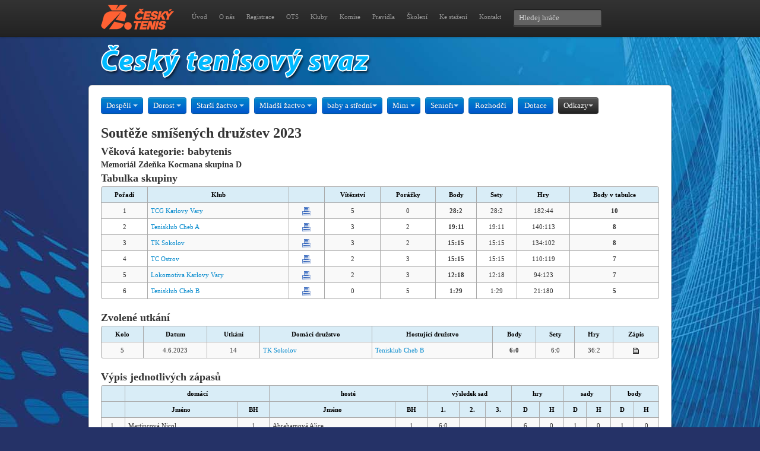

--- FILE ---
content_type: text/html; charset=UTF-8
request_url: https://cztenis.cz/babytenis/druzstva/sezona/2023/soutez/8514/zapas/14
body_size: 3725
content:
<!DOCTYPE html>
<html lang="en">
  <head>
    <meta charset="utf-8">
    <title>Český tenisový svaz - družstva</title>
    <link href="/css/bootstrap.css" rel="stylesheet">
    <link href="/css/briza.css" rel="stylesheet">
    <!--[if lt IE 9]>
      <script src="http://html5shim.googlecode.com/svn/trunk/html5.js"></script>
    <![endif]-->
</head>

<body style="background-image:url(/img/bg_blue2013.jpg); background-position:top; background-repeat: no-repeat; background-attachment: fixed; margin: 0 auto;">
<!-- Google tag (gtag.js) --><script async src="https://www.googletagmanager.com/gtag/js?id=G-GCK037KCHV"></script><script> window.dataLayer = window.dataLayer || []; function gtag(){dataLayer.push(arguments);} gtag('js', new Date()); gtag('config', 'G-GCK037KCHV'); </script>

<div class="navbar navbar-fixed-top">
    <div class="navbar-inner">
	<div class="container">
	    <a class="brand" href="/"><img src="/img/logo_cts_2026.png" alt="Český tenisový svaz" /></a>
	    <div class="nav-collapse">
		<div class="b-text-navi">
		    <ul class="nav">
		    <li><a href="/">Úvod</a></li>
			<li><a href="/cts">O nás</a></li>
			<li><a href="/registrace">Registrace</a></li>
			<li><a href="/oblastni-tenisove-svazy">OTS</a></li>
			<li><a href="/adresar-klubu">Kluby</a></li>
			<li><a href="/komise">Komise</a></li>
			<li><a href="/pravidla-tenisu">Pravidla</a></li>
			<li><a href="/skoleni">Školení</a></li>
			<li><a href="/download">Ke stažení</a></li>
			<li><a href="/kontakt">Kontakt</a></li>
		    </ul>
		    <form class="navbar-search pull-left" action="/" method="post"><input type="hidden" name="hledejhrace" value="1" />
			<input type="text" class="search-query span2" placeholder="Hledej hráče" name="hledej" />
		    </form>
        	</div>
	    </div>
	</div>
    </div>
</div>
<style text="css">
.banner1 { position: fixed; width: 220px; height: 1000px; top: 0px; left: -1210px; right: 0px; z-index:2; margin: auto; }
.banner2 { display:none; }
@media screen and (max-width:1400px) {
  .banner1 { display: none; }
  .banner2 { display: block; }
}
</style>
<!--
<div class="banner2"><div align="center"><a href="https://www.web4sport.cz" target="_blank"><img src="/img/ad/tenis_sirka_982x148-2020.jpg" border="0"></a></div></div>
-->
<div class="container">
    <a href="/"><img src="/img/cts.png" alt="Český tenisový svaz" border="0" /></a></div>
<div class="container b-content">
<div id="filter-bar" class="btn-toolbar">
	<div class="btn-group">
	    <a class="btn btn-primary dropdown-toggle" data-toggle="dropdown">Dospělí <i class="caret"></i></a>
	    <ul class="dropdown-menu">
		<li><a href="/dospeli/jednotlivci">Jednotlivci</a></li>
                <li><a href="/dospeli/druzstva">Družstva</a></li>
                <li><a href="/dospeli/zebricky">Žebříčky</a></li>
	    </ul>
	</div>
	<div class="btn-group">
	    <a class="btn btn-primary dropdown-toggle" data-toggle="dropdown">Dorost <i class="caret"></i></a>
	    <ul class="dropdown-menu">
		<li><a href="/dorost/jednotlivci">Jednotlivci</a></li>
		<li><a href="/dorost/druzstva">Družstva</a></li>
		<li><a href="/dorost/zebricky">Žebříčky</a></li>
	    </ul>
	</div>
	<div class="btn-group">
	    <a class="btn btn-primary dropdown-toggle" data-toggle="dropdown">Starší žactvo <i class="caret"></i></a>
	    <ul class="dropdown-menu">
		<li><a href="/starsi-zactvo/jednotlivci">Jednotlivci</a></li>
		<li><a href="/starsi-zactvo/druzstva">Družstva</a></li>
		<li><a href="/starsi-zactvo/zebricky">Žebříčky</a></li>
	    </ul>
	</div>
	<div class="btn-group">
	    <a class="btn btn-primary dropdown-toggle" data-toggle="dropdown">Mladší žactvo <i class="caret"></i></a>
	    <ul class="dropdown-menu">
		<li><a href="/mladsi-zactvo/jednotlivci">Jednotlivci</a></li>
		<li><a href="/mladsi-zactvo/druzstva">Družstva</a></li>
		<li><a href="/mladsi-zactvo/zebricky">Žebříčky</a></li>
	    </ul>
	</div>
	<div class="btn-group">
	    <a class="btn btn-primary dropdown-toggle" data-toggle="dropdown">baby a střední<i class="caret"></i></a>
	    <ul class="dropdown-menu">
		<li><a href="/babytenis/jednotlivci">Jednotlivci</a></li>
		<li><a href="/babytenis/druzstva">Družstva</a></li>
		<li><a href="http://www.minitenis.cz/pravidla" target="_blank">Pravidla</a></li>
	    </ul>
	</div>
	<div class="btn-group">
	    <a class="btn btn-primary dropdown-toggle" data-toggle="dropdown">Mini <i class="caret"></i></a>
	    <ul class="dropdown-menu">
		<li><a href="/minitenis/jednotlivci">Jednotlivci</a></li>
		<li><a href="/minitenis/druzstva">Družstva</a></li>
		<li><a href="http://www.minitenis.cz/pravidla" target="_blank">Pravidla</a></li>
	    </ul>
	</div>
	<div class="btn-group">
	    <a class="btn btn-primary dropdown-toggle" data-toggle="dropdown">Senioři<i class="caret"></i></a>
	    <ul class="dropdown-menu">
		<li><a href="http://www.protenis.cz/veterani/">Přihlášky</a></li>
		<li><a href="http://www.seniortenis.cz/">Seniortenis.cz</a></li>
	    </ul>
	</div>
	<div class="btn-group">
	    <a class="btn btn-primary" href="/rozhodci">Rozhodčí</a>
	</div>
	<div class="btn-group">
	    <a class="btn btn-primary" href="/dotace">Dotace</a>
	</div>
    <div class="btn-group">
	    <a class="btn btn-inverse dropdown-toggle" data-toggle="dropdown">Odkazy<i class="caret"></i></a>
	    <ul class="dropdown-menu">
	    <li><a href="/vyberova-rizeni">Výběrová řízení</a></li>
		<li><a href="http://rozhodci.cztenis.cz/">Rozhodčí ČTS</a></li>
        <li><a href="http://www.atpworldtour.com/">ATP Tour</a></li>
        <li><a href="http://www.wtatour.com/">WTA Tour</a></li>
        <li><a href="http://www.itftennis.com/">ITF</a></li>
        <li><a href="http://www.tenniseurope.org/">Tennis Europe</a></li>
	    </ul>
	</div>

	
</div>

<div class="row">
    <div class="span12">
    
    <h2>Soutěže smíšených družstev 2023</h2><h3>Věková kategorie: babytenis</h3><h4>Memoriál Zdeňka Kocmana skupina D</h4>
    <h3>Tabulka skupiny</h3>
          <table class="table table-striped table-bordered table-condensed">
            <thead>
              <tr>
                <th><div align="center">Pořadí</div></th>
                <th><div align="center">Klub</div></th>
                <th><div align="center">&nbsp;</div></th>
                <th><div align="center">Vítězství</div></th>
                <th><div align="center">Porážky</div></th>
                <th><div align="center">Body</div></th>
                <th><div align="center">Sety</div></th>
                <th><div align="center">Hry</div></th>
                <th><div align="center">Body v tabulce</div></th>
              </tr>
            </thead>
            <tbody>
                              <tr>
          <td><div align="center">1</div></td>
          
                    <td><a href="/babytenis/druzstva/sezona/2023/soutez/8514/druzstvo/6">TCG Karlovy Vary</a></td>
                              <td><div align="center"><a href="/babytenis/druzstva/sezona/2023/soutez/8514/druzstvo-soupiska/6"><img src="/img/tisk.gif" alt="Tisknout" width="23" height="14" border="0" /></a></div></td>
                    <td><div align="center">5</div></td>
          <td><div align="center">0</div></td>
          <td><div align="center"><strong>28:2</strong></div></td>
          <td><div align="center">28:2</div></td>
          <td><div align="center">182:44</div></td>
          <td><div align="center"><strong>10</strong></div></td>
        </tr>
                  <tr>
          <td><div align="center">2</div></td>
          
                    <td><a href="/babytenis/druzstva/sezona/2023/soutez/8514/druzstvo/1">Tenisklub Cheb A</a></td>
                              <td><div align="center"><a href="/babytenis/druzstva/sezona/2023/soutez/8514/druzstvo-soupiska/1"><img src="/img/tisk.gif" alt="Tisknout" width="23" height="14" border="0" /></a></div></td>
                    <td><div align="center">3</div></td>
          <td><div align="center">2</div></td>
          <td><div align="center"><strong>19:11</strong></div></td>
          <td><div align="center">19:11</div></td>
          <td><div align="center">140:113</div></td>
          <td><div align="center"><strong>8</strong></div></td>
        </tr>
                  <tr>
          <td><div align="center">3</div></td>
          
                    <td><a href="/babytenis/druzstva/sezona/2023/soutez/8514/druzstvo/2">TK Sokolov</a></td>
                              <td><div align="center"><a href="/babytenis/druzstva/sezona/2023/soutez/8514/druzstvo-soupiska/2"><img src="/img/tisk.gif" alt="Tisknout" width="23" height="14" border="0" /></a></div></td>
                    <td><div align="center">3</div></td>
          <td><div align="center">2</div></td>
          <td><div align="center"><strong>15:15</strong></div></td>
          <td><div align="center">15:15</div></td>
          <td><div align="center">134:102</div></td>
          <td><div align="center"><strong>8</strong></div></td>
        </tr>
                  <tr>
          <td><div align="center">4</div></td>
          
                    <td><a href="/babytenis/druzstva/sezona/2023/soutez/8514/druzstvo/4">TC Ostrov</a></td>
                              <td><div align="center"><a href="/babytenis/druzstva/sezona/2023/soutez/8514/druzstvo-soupiska/4"><img src="/img/tisk.gif" alt="Tisknout" width="23" height="14" border="0" /></a></div></td>
                    <td><div align="center">2</div></td>
          <td><div align="center">3</div></td>
          <td><div align="center"><strong>15:15</strong></div></td>
          <td><div align="center">15:15</div></td>
          <td><div align="center">110:119</div></td>
          <td><div align="center"><strong>7</strong></div></td>
        </tr>
                  <tr>
          <td><div align="center">5</div></td>
          
                    <td><a href="/babytenis/druzstva/sezona/2023/soutez/8514/druzstvo/3">Lokomotiva Karlovy Vary</a></td>
                              <td><div align="center"><a href="/babytenis/druzstva/sezona/2023/soutez/8514/druzstvo-soupiska/3"><img src="/img/tisk.gif" alt="Tisknout" width="23" height="14" border="0" /></a></div></td>
                    <td><div align="center">2</div></td>
          <td><div align="center">3</div></td>
          <td><div align="center"><strong>12:18</strong></div></td>
          <td><div align="center">12:18</div></td>
          <td><div align="center">94:123</div></td>
          <td><div align="center"><strong>7</strong></div></td>
        </tr>
                  <tr>
          <td><div align="center">6</div></td>
          
                    <td><a href="/babytenis/druzstva/sezona/2023/soutez/8514/druzstvo/5">Tenisklub Cheb B</a></td>
                              <td><div align="center"><a href="/babytenis/druzstva/sezona/2023/soutez/8514/druzstvo-soupiska/5"><img src="/img/tisk.gif" alt="Tisknout" width="23" height="14" border="0" /></a></div></td>
                    <td><div align="center">0</div></td>
          <td><div align="center">5</div></td>
          <td><div align="center"><strong>1:29</strong></div></td>
          <td><div align="center">1:29</div></td>
          <td><div align="center">21:180</div></td>
          <td><div align="center"><strong>5</strong></div></td>
        </tr>
                </tbody></table>
    <h3><strong>Zvolené utkání</strong></h3>
          <table class="table table-striped table-bordered table-condensed">
      <thead>
        <tr>
          <th><div align="center">Kolo</div></th>
          <th><div align="center">Datum</div></th>
          <th><div align="center">Utkání</div></th>
          <th><div align="center">Domácí družstvo</div></th>
          <th><div align="center">Hostující družstvo</div></th>
          <th><div align="center">Body</div></th>
          <th><div align="center">Sety</div></th>
          <th><div align="center">Hry</div></th>
          <th><div align="center">Zápis</div></th>
        </tr>
      </thead>
      <tbody>    
                          <tr>
                        <td rowspan="2"><div align="center">5</div></td>
            <td rowspan="2"><div align="center">4.6.2023</div></td>
                        <td><div align="center">14</div></td>
                        <td><a href="/babytenis/druzstva/sezona/2023/soutez/8514/zapas/14">TK Sokolov</a></td>
                                    <td><a href="/babytenis/druzstva/sezona/2023/soutez/8514/zapas/14">Tenisklub Cheb B</a></td>
                        <td><div align="center"><strong>6:0</strong></div></td>
            <td><div align="center">6:0</div></td>
            <td><div align="center">36:2</div></td>
             
                        <td><div align="center"><a href="/babytenis/druzstva/sezona/2023/soutez/8514/zapas-zapis/14"><img src="/img/ikona_zapis_oficialni.gif" alt="Zápis o utkání - oficiální" width="10" height="10" border="0" /></a></div></td>
                                  </tr>
                  </tbody></table>
    <h3>Výpis jednotlivých zápasů</h3>
          <table class="table table-striped table-bordered table-condensed">
            <thead>
              <tr>
                <th>&nbsp;</th>
                <th colspan="2"><div align="center">domácí</div></th>
                <th colspan="2"><div align="center">hosté</div></th>
                <th colspan="3"><div align="center">výsledek sad</div></th>
                <th colspan="2"><div align="center">hry</div></th>
                <th colspan="2"><div align="center">sady</div></th>
                <th colspan="2"><div align="center">body</div></th>
              </tr>
              <tr>
                <th><div align="center">&nbsp;</div></th>
                <th><div align="center">Jméno</div></th>
                <th><div align="center">BH</div></th>
                <th><div align="center">Jméno</div></th>
                <th><div align="center">BH</div></th>
                <th><div align="center">1.</div></th>
                <th><div align="center">2.</div></th>
                <th><div align="center">3.</div></th>
                <th><div align="center">D</div></th>
                <th><div align="center">H</div></th>
                <th><div align="center">D</div></th>
                <th><div align="center">H</div></th>
                <th><div align="center">D</div></th>
                <th><div align="center">H</div></th>
              </tr>
            </thead>
            <tbody>
                                    <tr>
          <td><div align="center">1.</div></td>
          <td>Martincová  Nicol</td>
          <td><div align="center">1</div></td>
          <td>Abrahamová Alice</td>
          <td><div align="center">1</div></td>
          <td><div align="center">6:0</div></td>
          <td><div align="center">&nbsp;</div></td>
          <td><div align="center">&nbsp;</div></td>
          <td><div align="center">6</div></td>
          <td><div align="center">0</div></td>
          <td><div align="center">1</div></td>
          <td><div align="center">0</div></td>
          <td><div align="center">1</div></td>
          <td><div align="center">0</div></td>
        </tr>
                                <tr>
          <td><div align="center">2.</div></td>
          <td>Blecha Tobiáš</td>
          <td><div align="center">1</div></td>
          <td>Mesner Mikuláš</td>
          <td><div align="center">1</div></td>
          <td><div align="center">6:0</div></td>
          <td><div align="center">&nbsp;</div></td>
          <td><div align="center">&nbsp;</div></td>
          <td><div align="center">6</div></td>
          <td><div align="center">0</div></td>
          <td><div align="center">1</div></td>
          <td><div align="center">0</div></td>
          <td><div align="center">1</div></td>
          <td><div align="center">0</div></td>
        </tr>
                                <tr>
          <td><div align="center">3.</div></td>
          <td>Vůjtěchová Laura</td>
          <td><div align="center">1</div></td>
          <td>Morávková Barbora</td>
          <td><div align="center">1</div></td>
          <td><div align="center">6:0</div></td>
          <td><div align="center">&nbsp;</div></td>
          <td><div align="center">&nbsp;</div></td>
          <td><div align="center">6</div></td>
          <td><div align="center">0</div></td>
          <td><div align="center">1</div></td>
          <td><div align="center">0</div></td>
          <td><div align="center">1</div></td>
          <td><div align="center">0</div></td>
        </tr>
                                <tr>
          <td><div align="center">4.</div></td>
          <td>Roudnická Nela</td>
          <td><div align="center">1</div></td>
          <td>Tondlová Daniela</td>
          <td><div align="center">1</div></td>
          <td><div align="center">6:2</div></td>
          <td><div align="center">&nbsp;</div></td>
          <td><div align="center">&nbsp;</div></td>
          <td><div align="center">6</div></td>
          <td><div align="center">2</div></td>
          <td><div align="center">1</div></td>
          <td><div align="center">0</div></td>
          <td><div align="center">1</div></td>
          <td><div align="center">0</div></td>
        </tr>
                                <tr>
          <td><div align="center">5.</div></td>
          <td>Martincová  Nicol<br />Blecha Tobiáš</td>
          <td><div align="center">1<br />1</div></td>
          <td>Abrahamová Alice<br />Morávková Barbora</td>
          <td><div align="center">1<br />1</div></td>
          <td><div align="center">6:0</div></td>
          <td><div align="center">&nbsp;</div></td>
          <td><div align="center">&nbsp;</div></td>
          <td><div align="center">6</div></td>
          <td><div align="center">0</div></td>
          <td><div align="center">1</div></td>
          <td><div align="center">0</div></td>
          <td><div align="center">1</div></td>
          <td><div align="center">0</div></td>
        </tr>
                                <tr>
          <td><div align="center">6.</div></td>
          <td>Vůjtěchová Laura<br />Roudnická Nela</td>
          <td><div align="center">1<br />1</div></td>
          <td>Mesner Mikuláš<br />Tondlová Daniela</td>
          <td><div align="center">1<br />1</div></td>
          <td><div align="center">6:0</div></td>
          <td><div align="center">&nbsp;</div></td>
          <td><div align="center">&nbsp;</div></td>
          <td><div align="center">6</div></td>
          <td><div align="center">0</div></td>
          <td><div align="center">1</div></td>
          <td><div align="center">0</div></td>
          <td><div align="center">1</div></td>
          <td><div align="center">0</div></td>
        </tr>
                          <tr>
          <td>&nbsp;</td>
          <td>&nbsp;</td>
          <td>&nbsp;</td>
          <td>&nbsp;</td>
          <td>&nbsp;</td>
          <td>&nbsp;</td>
          <td>&nbsp;</td>
          <td>&nbsp;</td>
          <td><div align="center">36</div></td>
          <td><div align="center">2</div></td>
          <td><div align="center">6</div></td>
          <td><div align="center">0</div></td>
          <td><div align="center"><strong>6</strong></div></td>
          <td><div align="center"><strong>0</strong></div></td>
        </tr>
        </tbody></table>
    <h3>Soupiska TK Sokolov
          </h3>
          <table class="table table-striped table-bordered table-condensed">
            <thead>
              <tr>
                <th><div align="center">cž</div></th>
                <th><div align="center">jméno</div></th>
                <th><div align="center">nar.</div></th>
                <th><div align="center">CŽ</div></th>
                <th><div align="center">BH</div></th>
              </tr>
            </thead>
            <tbody>
                                <tr>
            <td><div align="center">1</div></td>
            <td><a href="/hrac/1065310">Nečová  Anežka</a></td>
            <td><div align="center">2014</div></td>
            <td><div align="center">939</div></td>
            <td><div align="center">1</div></td>
          </tr>
                    <tr>
            <td><div align="center">2</div></td>
            <td><a href="/hrac/1065311">Martincová  Nicol</a></td>
            <td><div align="center">2014</div></td>
            <td><div align="center">939</div></td>
            <td><div align="center">1</div></td>
          </tr>
                    <tr>
            <td><div align="center">3</div></td>
            <td><a href="/hrac/1065312">Blecha Tobiáš</a></td>
            <td><div align="center">2014</div></td>
            <td><div align="center">939</div></td>
            <td><div align="center">1</div></td>
          </tr>
                    <tr>
            <td><div align="center">4</div></td>
            <td><a href="/hrac/1065315">Vůjtěchová Laura</a></td>
            <td><div align="center">2014</div></td>
            <td><div align="center">939</div></td>
            <td><div align="center">1</div></td>
          </tr>
                    <tr>
            <td><div align="center">5</div></td>
            <td><a href="/hrac/1065313">Rejent Nicolas Josef</a></td>
            <td><div align="center">2014</div></td>
            <td><div align="center">939</div></td>
            <td><div align="center">1</div></td>
          </tr>
                    <tr>
            <td><div align="center">6</div></td>
            <td><a href="/hrac/1065314">Roudnická Nela</a></td>
            <td><div align="center">2014</div></td>
            <td><div align="center">939</div></td>
            <td><div align="center">1</div></td>
          </tr>
                  </tbody></table>
    <h3>Soupiska Tenisklub Cheb B
           </h3>
          <table class="table table-striped table-bordered table-condensed">
            <thead>
              <tr>
                <th><div align="center">cž</div></th>
                <th><div align="center">jméno</div></th>
                <th><div align="center">nar.</div></th>
                <th><div align="center">CŽ</div></th>
                <th><div align="center">BH</div></th>
              </tr>
            </thead>
            <tbody>    
                                <tr>
            <td><div align="center">1</div></td>
            <td><a href="/hrac/1061725">Taušnerová Veronika</a></td>
            <td><div align="center">2015</div></td>
            <td><div align="center">939</div></td>
            <td><div align="center">1</div></td>
          </tr>
                    <tr>
            <td><div align="center">2</div></td>
            <td><a href="/hrac/1061726">Taušnerová Monika</a></td>
            <td><div align="center">2015</div></td>
            <td><div align="center">939</div></td>
            <td><div align="center">1</div></td>
          </tr>
                    <tr>
            <td><div align="center">3</div></td>
            <td><a href="/hrac/1061650">Abrahamová Alice</a></td>
            <td><div align="center">2015</div></td>
            <td><div align="center">939</div></td>
            <td><div align="center">1</div></td>
          </tr>
                    <tr>
            <td><div align="center">4</div></td>
            <td><a href="/hrac/1061649">Mesner Mikuláš</a></td>
            <td><div align="center">2014</div></td>
            <td><div align="center">939</div></td>
            <td><div align="center">1</div></td>
          </tr>
                    <tr>
            <td><div align="center">5</div></td>
            <td><a href="/hrac/1063185">Hošek Kristián</a></td>
            <td><div align="center">2015</div></td>
            <td><div align="center">939</div></td>
            <td><div align="center">1</div></td>
          </tr>
                    <tr>
            <td><div align="center">6</div></td>
            <td><a href="/hrac/1064669">Dolejšová Michaela</a></td>
            <td><div align="center">2015</div></td>
            <td><div align="center">939</div></td>
            <td><div align="center">1</div></td>
          </tr>
                    <tr>
            <td><div align="center">7</div></td>
            <td><a href="/hrac/1061739">Morávková Barbora</a></td>
            <td><div align="center">2014</div></td>
            <td><div align="center">939</div></td>
            <td><div align="center">1</div></td>
          </tr>
                    <tr>
            <td><div align="center">8</div></td>
            <td><a href="/hrac/1064661">Tondlová Daniela</a></td>
            <td><div align="center">2014</div></td>
            <td><div align="center">939</div></td>
            <td><div align="center">1</div></td>
          </tr>
                    <tr>
            <td><div align="center">9</div></td>
            <td><a href="/hrac/1061887">Troníčková Anna</a></td>
            <td><div align="center">2015</div></td>
            <td><div align="center">939</div></td>
            <td><div align="center">1</div></td>
          </tr>
                    <tr>
            <td><div align="center">10</div></td>
            <td><a href="/hrac/1064876">Linda  Robert Sebastian</a></td>
            <td><div align="center">2017</div></td>
            <td><div align="center">939</div></td>
            <td><div align="center">1</div></td>
          </tr>
                    <tr>
            <td><div align="center">11</div></td>
            <td><a href="/hrac/1064972">Váchová Ella Sophia</a></td>
            <td><div align="center">2017</div></td>
            <td><div align="center">939</div></td>
            <td><div align="center">1</div></td>
          </tr>
                    <tr>
            <td><div align="center">12</div></td>
            <td><a href="/hrac/1063792">Lindová Adriana Francesca</a></td>
            <td><div align="center">2014</div></td>
            <td><div align="center">939</div></td>
            <td><div align="center">1</div></td>
          </tr>
                  </tbody></table>

    </div>
</div>

</div>
  
<footer>
<p>Český tenisový svaz, Štvanice 38, 170 00 Praha 7<br>
Tel.: 777 922 397, Internet: www.cztenis.cz, E-mail: cts@cztenis.cz<br>
Instagram: <a href="https://www.instagram.com/jsmeceskytenis" style="color: #FFFFFF">@jsmeceskytenis</a>, Facebook: <a href="https://www.facebook.com/jsmeceskytenis" style="color: #FFFFFF">JSME ČESKÝ TENIS</a>, X.com: <a href="https://x.com/jsmeceskytenis" style="color: #FFFFFF">@jsmeceskytenis</a></p>
</footer>

<script src="/js/jquery-1.7.2.js"></script>
<script src="/js/bootstrap.js"></script>
<script src="/js/placeholder.js"></script>
<!--
<div style="position: absolute; width: 220px; height: 1000px; top: 0px; left: -1210px; right: 0px; z-index:2; margin: auto;"><a href="https://www.web4sport.cz" target="_blank"><img src="/img/ad/o2_ad-2020.jpg" border="0"></a></div>
-->
</body>
</html>